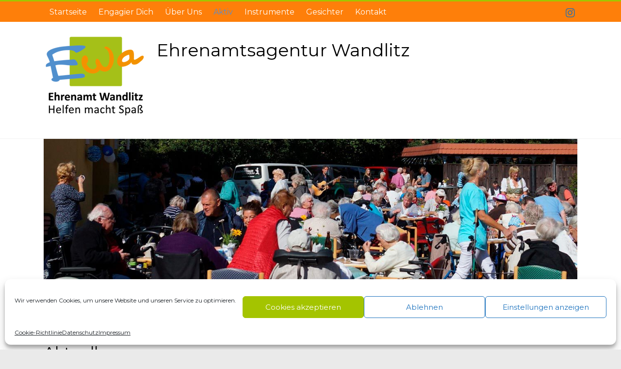

--- FILE ---
content_type: text/css
request_url: https://www.ehrenamt-wandlitz.de/wp-content/themes/EhrenamtWandlitz/style.css?ver=6.9
body_size: 282
content:
/*
Theme Name:   EhrenamtWandlitz
Description:  Schreibe hier eine kurze Beschreibung über dein Child-Theme
Author:       Anna Roth
Author URL:   Trage hier die Blog- oder Website-URL des Autors ein
Template:     accelerate-pro
Version:      1.0
License:      GNU General Public License v2 or later
License URI:  http://www.gnu.org/licenses/gpl-2.0.html
Text Domain:  EhrenamtWandlitz
*/

/* Schreibe hier dein eigenes persönliches Stylesheet */
